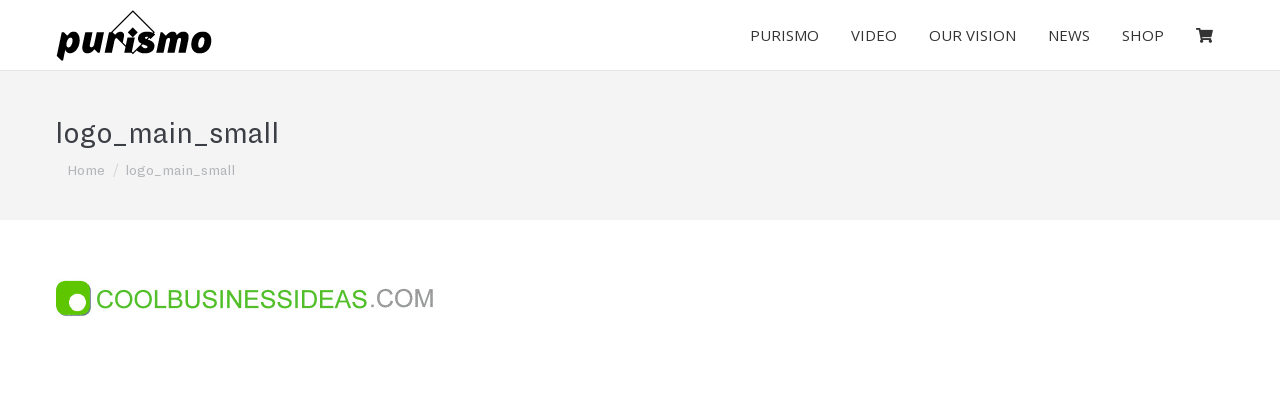

--- FILE ---
content_type: text/css
request_url: http://purismo.net/wp-content/uploads/useanyfont/uaf.css?ver=1764319397
body_size: 440
content:
				@font-face {
					font-family: 'dia_regular';
					src: url('/wp-content/uploads/useanyfont/160621080355dia_regular.woff') format('woff');
					  font-display: auto;
				}

				.dia_regular{font-family: 'dia_regular' !important;}

						@font-face {
					font-family: 'dia_bold';
					src: url('/wp-content/uploads/useanyfont/160621080539dia_bold.woff') format('woff');
					  font-display: auto;
				}

				.dia_bold{font-family: 'dia_bold' !important;}

		<br />
<b>Warning</b>:  Undefined array key 160325045340 in <b>/var/www/vhosts/asrrohob.host205.checkdomain.de/purismo.net/ebike/wp-content/plugins/use-any-font/includes/functions/uaf_font_functions.php</b> on line <b>184</b><br />
<br />
<b>Warning</b>:  Trying to access array offset on null in <b>/var/www/vhosts/asrrohob.host205.checkdomain.de/purismo.net/ebike/wp-content/plugins/use-any-font/includes/functions/uaf_font_functions.php</b> on line <b>184</b><br />
				body, h1, h2, h3, h4, h5, h6, p, blockquote, li, a{
					font-family: '' !important;
				}
						body, h1, h2, h3, h4, h5, h6, p, blockquote, li, a{
					font-family: 'dia_regular' !important;
				}
		

--- FILE ---
content_type: text/css
request_url: http://purismo.net/wp-content/uploads/smile_fonts/icomoon-social-the7-app/icomoon-social-the7-app.css?ver=6.7.4
body_size: 375
content:
@font-face {font-family: 'icomoon-social-the7-app';src:url('icomoon-social-the7-app.eot?ykxu5e');src:url('icomoon-social-the7-app.eot?ykxu5e#iefix') format('embedded-opentype'),url('icomoon-social-the7-app.ttf?ykxu5e') format('truetype'),url('icomoon-social-the7-app.woff?ykxu5e') format('woff'),url('icomoon-social-the7-app.svg?ykxu5e#icomoon-social-the7-app') format('svg');font-weight: normal;font-style: normal;}[class^="icomoon-social-the7-app-"], [class*=" icomoon-social-the7-app-"] {font-family: 'icomoon-social-the7-app' !important;speak: none;font-style: normal;font-weight: normal;font-variant: normal;text-transform: none;line-height: 1;-webkit-font-smoothing: antialiased;-moz-osx-font-smoothing: grayscale;}.icomoon-social-the7-app-facebook:before {content: "\e900";}.icomoon-social-the7-app-twitter:before {content: "\e901";}.icomoon-social-the7-app-appleinc:before {content: "\e902";}.icomoon-social-the7-app-android:before {content: "\e903";}.icomoon-social-the7-app-skype:before {content: "\e904";}.icomoon-social-the7-app-linkedin2:before {content: "\e905";}

--- FILE ---
content_type: text/css
request_url: http://purismo.net/wp-content/uploads/js_composer/custom.css?ver=8.3.1
body_size: 106
content:
#content {
    width: 100%;
}

.shop_attributes {
    background-color:white !important;
}